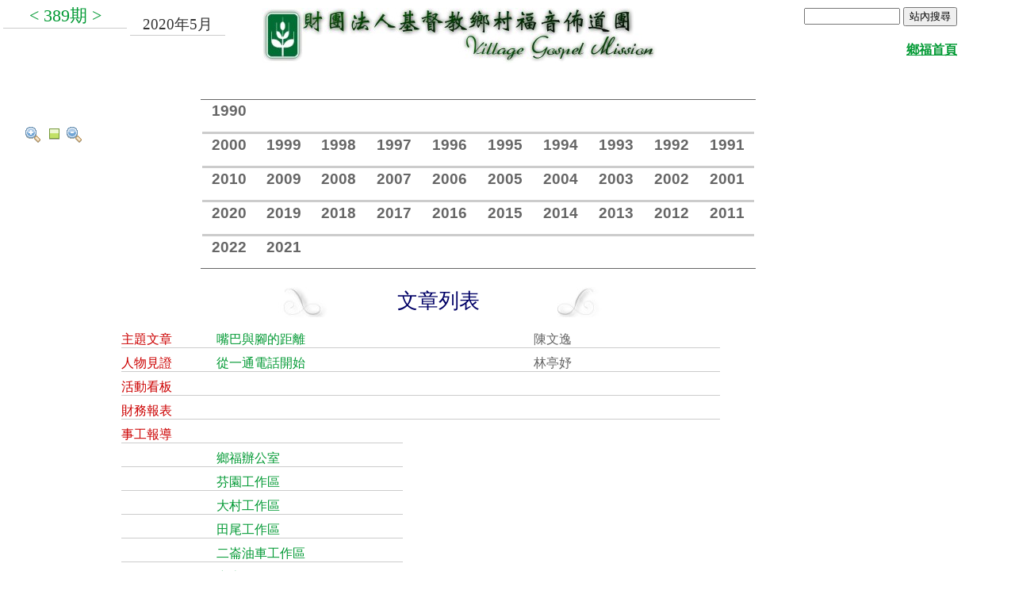

--- FILE ---
content_type: text/html
request_url: http://www.vgm.org.tw/pages/news/2020/5/list.html
body_size: 48695
content:
<!DOCTYPE html PUBLIC "-//W3C//DTD XHTML 1.0 Transitional//EN" "http://www.w3.org/TR/xhtml1/DTD/xhtml1-transitional.dtd">
<html xmlns="http://www.w3.org/1999/xhtml"><head>
<!-- InstanceBegin template="../../templates/tmllist.dwt" codeOutsideHTMLIsLocked="false" -->
<meta http-equiv="Content-Type" content="text/html; charset=utf-8" />
<!-- InstanceBeginEditable name="doctitle" -->
<title>389期-簡訊-目錄</title>

<style type="text/css">
<!--
.style1 {color: #009933}
-->
</style>
<style type="text/css">
<!--
.style2 {color: #CC0000}
-->
</style><!-- InstanceEndEditable -->
<link rel="stylesheet" href="../../templates/style2.css" type="text/css" />
<link rel="stylesheet" href="../../templates/emx_nav_left.css" type="text/css" />
<script type="text/javascript" src="../../templates/menu.js"></script>
<script type="text/javascript" src="../../templates/cookie.js"></script>
<script type="text/javascript">
var defaultFontSize = 100;
var currentFontSize = defaultFontSize;
</script>
</head>
<body onload="set1();">
<div>
<div id="pageName"><!-- InstanceBeginEditable name="EditRegion3" --><a href="../../2020/4/list.html">&lt;&nbsp;</a><a href="list.html">389期</a><a href="../../2020/6/list.html">&nbsp;&gt;</a><!-- InstanceEndEditable --></div>
<div id="pageDate"><!-- InstanceBeginEditable name="EditRegion4" -->2020年5月<!-- InstanceEndEditable --></div>
<div id="pageNav">
<div id="pageheadimg"></div>
<table style="width: 100%; text-align: left; margin-left: auto; margin-right: auto;" align="center"  border="0" cellpadding="0" cellspacing="1">
<tbody>
<tr>
<td style="width: 95%;" align="right">
   <form METHOD=GET name="se" ACTION="http://www.google.com/search?q=%s&hl=zh-TW&inlang=zh-TW&ie=utf-8">
                <input type="hidden" name="sitesearch" value="www.vgm.org.tw" />
                
                
                
				<input type="text" name="q" size="13" maxlength="255" value=""></input>
				<input type="submit" name="sa" value="站內搜尋"></input>
   </form>	
</td>	
<td style="width: 5%;" align="right"></td>
    </tr>
    <tr>
    <td>&nbsp;</td>
    <td>&nbsp;</td>
    </tr>
    <tr>
    <td align="right"><a href="https://vgmn.fhl.net/"><b><u>&#37129;&#31119;&#39318;&#38913;</u></b></a></td>
    <td></td>
</tr>
</tbody>
</table>
</div>
<div id="listtools"> <a href="#" onclick="changeFontSize(1);"><img src="../../templates/zoomin.png" alt="放大字體" border="0" /></a>
<a href="#" onclick="revertStyles(); return false;"><img src="../../templates/org.png" alt="還原大小" border="0" /></a><a href="#" onclick="changeFontSize(-1);"><img src="../../templates/zoomout.png" alt="縮小字體" border="0" /></a></div>

<div id="listhead">
<table class="menubar">
<tbody>

<tr>
<td style="width: 70px;" id="t1990" class="mb_off" onmouseover='javascript:show("ms90","t1990");tmbi(this);' onmouseout='javascript:hide("ms90");tmbi(this);'>1990</td>
<td style="width: 70px;" id="t1989" class="mb_off" onmouseover='javascript:show("ms89","t1989");tmbi(this);' onmouseout='javascript:hide("ms89");tmbi(this);'></td>
<td style="width: 70px;" id="t1988" class="mb_off" onmouseover='javascript:show("ms88","t1988");tmbi(this);' onmouseout='javascript:hide("ms88");tmbi(this);'></td>
<td style="width: 70px;" id="t1987" class="mb_off" onmouseover='javascript:show("ms87","t1987");tmbi(this);' onmouseout='javascript:hide("ms87");tmbi(this);'></td>
<td style="width: 70px;" id="t1986" class="mb_off" onmouseover='javascript:show("ms86","t1986");tmbi(this);' onmouseout='javascript:hide("ms86");tmbi(this);'></td>
<td style="width: 70px;" id="t1985" class="mb_off" onmouseover='javascript:show("ms85","t1985");tmbi(this);' onmouseout='javascript:hide("ms85");tmbi(this);'></td>
<td style="width: 70px;" id="t1984" class="mb_off" onmouseover='javascript:show("ms84","t1984");tmbi(this);' onmouseout='javascript:hide("ms84");tmbi(this);'></td>
<td style="width: 70px;" id="t1983" class="mb_off" onmouseover='javascript:show("ms83","t1983");tmbi(this);' onmouseout='javascript:hide("ms83");tmbi(this);'></td>
<td style="width: 70px;" id="t1982" class="mb_off" onmouseover='javascript:show("ms82","t1982");tmbi(this);' onmouseout='javascript:hide("ms82");tmbi(this);'></td>
<td style="width: 70px;" id="t1981" class="mb_off" onmouseover='javascript:show("ms81","t1981");tmbi(this);' onmouseout='javascript:hide("ms81");tmbi(this);'></td>
</tr>

<tr>
<td onmouseover='javascript:show("ms90", "t1990")' onmouseout='javascript:hide("ms90")'>
<div id="ms90" class="menu">
<div class="mdiv"><a href="/pages/news/1990/1/list.html"> 1</a></div>
<div class="mdiv"><a href="/pages/news/1990/2/list.html"> 2</a></div>
<div class="mdiv"><a href="/pages/news/1990/3/list.html"> 3</a></div>
<div class="mdiv"><a href="/pages/news/1990/4/list.html"> 4</a></div>
<div class="mdiv"><a href="/pages/news/1990/5/list.html"> 5</a></div>
<div class="mdiv"><a href="/pages/news/1990/6/list.html"> 6</a></div>
<div class="mdiv"><a href="/pages/news/1990/7/list.html"> 7</a></div>
<div class="mdiv"><a href="/pages/news/1990/8/list.html"> 8</a></div>
<div class="mdiv"><a href="/pages/news/1990/9/list.html"> 9</a></div>
<div class="mdiv"><a href="/pages/news/1990/10/list.html"> 10</a></div>
<div class="mdiv"><a href="/pages/news/1990/11/list.html"> 11</a></div>
<div class="mdiv"><a href="/pages/news/1990/12/list.html"> 12</a></div>
</div>
</tr>

<tr>
      <td style= "background-color: #CCCCCC; height: 1px;" colspan="10" rowspan="1"></td>
</tr>

<tr>
<td style="width: 70px;" id="t2000" class="mb_off" onmouseover='javascript:show("ms00","t2000");tmbi(this);' onmouseout='javascript:hide("ms00");tmbi(this);'>2000</td>
<td style="width: 70px;" id="t1999" class="mb_off" onmouseover='javascript:show("ms99","t1999");tmbi(this);' onmouseout='javascript:hide("ms99");tmbi(this);'>1999</td>
<td style="width: 70px;" id="t1998" class="mb_off" onmouseover='javascript:show("ms98","t1998");tmbi(this);' onmouseout='javascript:hide("ms98");tmbi(this);'>1998</td>
<td style="width: 70px;" id="t1997" class="mb_off" onmouseover='javascript:show("ms97","t1997");tmbi(this);' onmouseout='javascript:hide("ms97");tmbi(this);'>1997</td>
<td style="width: 70px;" id="t1996" class="mb_off" onmouseover='javascript:show("ms96","t1996");tmbi(this);' onmouseout='javascript:hide("ms96");tmbi(this);'>1996</td>
<td style="width: 70px;" id="t1995" class="mb_off" onmouseover='javascript:show("ms95","t1995");tmbi(this);' onmouseout='javascript:hide("ms95");tmbi(this);'>1995</td>
<td style="width: 70px;" id="t1994" class="mb_off" onmouseover='javascript:show("ms94","t1994");tmbi(this);' onmouseout='javascript:hide("ms94");tmbi(this);'>1994</td>
<td style="width: 70px;" id="t1993" class="mb_off" onmouseover='javascript:show("ms93","t1993");tmbi(this);' onmouseout='javascript:hide("ms93");tmbi(this);'>1993</td>
<td style="width: 70px;" id="t1992" class="mb_off" onmouseover='javascript:show("ms92","t1992");tmbi(this);' onmouseout='javascript:hide("ms92");tmbi(this);'>1992</td>
<td style="width: 70px;" id="t1991" class="mb_off" onmouseover='javascript:show("ms91","t1991");tmbi(this);' onmouseout='javascript:hide("ms91");tmbi(this);'>1991</td>

</tr>
<tr>
<td onmouseover='javascript:show("ms00", "t2000")' onmouseout='javascript:hide("ms00")'>
<div id="ms00" class="menu">
<div class="mdiv"><a href="/pages/news/2000/1/list.html">　1</a></div>
<div class="mdiv"><a href="/pages/news/2000/2/list.html">　2</a></div>
<div class="mdiv"><a href="/pages/news/2000/3/list.html">　3</a></div>
<div class="mdiv"><a href="/pages/news/2000/4/list.html">　4</a></div>
<div class="mdiv"><a href="/pages/news/2000/5/list.html">　5</a></div>
<div class="mdiv"><a href="/pages/news/2000/6/list.html">　6</a></div>
<div class="mdiv"><a href="/pages/news/2000/7/list.html">　7</a></div>
<div class="mdiv"><a href="/pages/news/2000/8/list.html">　8</a></div>
<div class="mdiv"><a href="/pages/news/2000/9/list.html">　9</a></div>
<div class="mdiv"><a href="/pages/news/2000/10/list.html">　10</a></div>
<div class="mdiv"><a href="/pages/news/2000/11/list.html">　11</a></div>
<div class="mdiv"><a href="/pages/news/2000/12/list.html">　12</a></div>
</div>
</td>
<td onmouseover='javascript:show("ms99", "t1999")' onmouseout='javascript:hide("ms99")'>
<div id="ms99" class="menu">
<div class="mdiv"><a href="/pages/news/1999/1/list.html">　1</a></div>
<div class="mdiv"><a href="/pages/news/1999/2/list.html">　2</a></div>
<div class="mdiv"><a href="/pages/news/1999/3/list.html">　3</a></div>
<div class="mdiv"><a href="/pages/news/1999/4/list.html">　4</a></div>
<div class="mdiv"><a href="/pages/news/1999/5/list.html">　5</a></div>
<div class="mdiv"><a href="/pages/news/1999/6/list.html">　6</a></div>
<div class="mdiv"><a href="/pages/news/1999/7/list.html">　7</a></div>
<div class="mdiv"><a href="/pages/news/1999/8/list.html">　8</a></div>
<div class="mdiv"><a href="/pages/news/1999/9/list.html">　9</a></div>
<div class="mdiv"><a href="/pages/news/1999/10/list.html">　10</a></div>
<div class="mdiv"><a href="/pages/news/1999/11/list.html">　11</a></div>
<div class="mdiv"><a href="/pages/news/1999/12/list.html">　12</a></div>
</div>
</td>
<td onmouseover='javascript:show("ms98", "t1998")' onmouseout='javascript:hide("ms98")'>
<div id="ms98" class="menu">
<div class="mdiv"><a href="/pages/news/1998/1/list.html"> 1</a></div>
<div class="mdiv"><a href="/pages/news/1998/2/list.html"> 2</a></div>
<div class="mdiv"><a href="/pages/news/1998/3/list.html"> 3</a></div>
<div class="mdiv"><a href="/pages/news/1998/4/list.html"> 4</a></div>
<div class="mdiv"><a href="/pages/news/1998/5/list.html"> 5</a></div>
<div class="mdiv"><a href="/pages/news/1998/6/list.html"> 6</a></div>
<div class="mdiv"><a href="/pages/news/1998/7/list.html"> 7</a></div>
<div class="mdiv"><a href="/pages/news/1998/8/list.html"> 8</a></div>
<div class="mdiv"><a href="/pages/news/1998/9/list.html"> 9</a></div>
<div class="mdiv"><a href="/pages/news/1998/10/list.html"> 10</a></div>
<div class="mdiv"><a href="/pages/news/1998/11/list.html"> 11</a></div>
<div class="mdiv"><a href="/pages/news/1998/12/list.html"> 12</a></div>
</div>
</td>
<td onmouseover='javascript:show("ms97", "t1997")' onmouseout='javascript:hide("ms97")'>
<div id="ms97" class="menu">
<div class="mdiv"><a href="/pages/news/1997/1/list.html"> 1</a></div>
<div class="mdiv"><a href="/pages/news/1997/2/list.html"> 2</a></div>
<div class="mdiv"><a href="/pages/news/1997/3/list.html"> 3</a></div>
<div class="mdiv"><a href="/pages/news/1997/4/list.html"> 4</a></div>
<div class="mdiv"><a href="/pages/news/1997/5/list.html"> 5</a></div>
<div class="mdiv"><a href="/pages/news/1997/6/list.html"> 6</a></div>
<div class="mdiv"><a href="/pages/news/1997/7/list.html"> 7</a></div>
<div class="mdiv"><a href="/pages/news/1997/8/list.html"> 8</a></div>
<div class="mdiv"><a href="/pages/news/1997/9/list.html"> 9</a></div>
<div class="mdiv"><a href="/pages/news/1997/10/list.html"> 10</a></div>
<div class="mdiv"><a href="/pages/news/1997/11/list.html"> 11</a></div>
<div class="mdiv"><a href="/pages/news/1997/12/list.html"> 12</a></div>
</div>
</td>

<td onmouseover='javascript:show("ms96", "t1996")' onmouseout='javascript:hide("ms96")'>
<div id="ms96" class="menu">
<div class="mdiv"><a href="/pages/news/1996/1/list.html"> 1</a></div>
<div class="mdiv"><a href="/pages/news/1996/2/list.html"> 2</a></div>
<div class="mdiv"><a href="/pages/news/1996/3/list.html"> 3</a></div>
<div class="mdiv"><a href="/pages/news/1996/4/list.html"> 4</a></div>
<div class="mdiv"><a href="/pages/news/1996/5/list.html"> 5</a></div>
<div class="mdiv"><a href="/pages/news/1996/6/list.html"> 6</a></div>
<div class="mdiv"><a href="/pages/news/1996/7/list.html"> 7</a></div>
<div class="mdiv"><a href="/pages/news/1996/8/list.html"> 8</a></div>
<div class="mdiv"><a href="/pages/news/1996/9/list.html"> 9</a></div>
<div class="mdiv"><a href="/pages/news/1996/10/list.html"> 10</a></div>
<div class="mdiv"><a href="/pages/news/1996/11/list.html"> 11</a></div>
<div class="mdiv"><a href="/pages/news/1996/12/list.html"> 12</a></div>
</div>
</td>
<td onmouseover='javascript:show("ms95", "t1995")' onmouseout='javascript:hide("ms95")'>
<div id="ms95" class="menu">
<div class="mdiv"><a href="/pages/news/1995/4/list.html"> 4</a></div>
<div class="mdiv"><a href="/pages/news/1995/5/list.html"> 5</a></div>
<div class="mdiv"><a href="/pages/news/1995/6/list.html"> 6</a></div>
<div class="mdiv"><a href="/pages/news/1995/8/list.html"> 8</a></div>
<div class="mdiv"><a href="/pages/news/1995/9/list.html"> 9</a></div>
<div class="mdiv"><a href="/pages/news/1995/10/list.html"> 10</a></div>
<div class="mdiv"><a href="/pages/news/1995/11/list.html"> 11</a></div>
<div class="mdiv"><a href="/pages/news/1995/12/list.html"> 12</a></div>
</div>
</td>
<td onmouseover='javascript:show("ms94", "t1994")' onmouseout='javascript:hide("ms94")'>
<div id="ms94" class="menu">
<div class="mdiv"><a href="/pages/news/1994/1/list.html"> 1</a></div>
<div class="mdiv"><a href="/pages/news/1994/2/list.html"> 2</a></div>
<div class="mdiv"><a href="/pages/news/1994/3/list.html"> 3</a></div>
<div class="mdiv"><a href="/pages/news/1994/4/list.html"> 4</a></div>
<div class="mdiv"><a href="/pages/news/1994/5/list.html"> 5</a></div>
<div class="mdiv"><a href="/pages/news/1994/6/list.html"> 6</a></div>
<div class="mdiv"><a href="/pages/news/1994/7/list.html"> 7</a></div>
<div class="mdiv"><a href="/pages/news/1994/8/list.html"> 8</a></div>
<div class="mdiv"><a href="/pages/news/1994/10/list.html"> 10</a></div>
</div>
</td>
<td onmouseover='javascript:show("ms93", "t1993")' onmouseout='javascript:hide("ms93")'>
<div id="ms93" class="menu">
<div class="mdiv"><a href="/pages/news/1993/1/list.html"> 1</a></div>
<div class="mdiv"><a href="/pages/news/1993/2/list.html"> 2</a></div>
<div class="mdiv"><a href="/pages/news/1993/3/list.html"> 3</a></div>
<div class="mdiv"><a href="/pages/news/1993/4/list.html"> 4</a></div>
<div class="mdiv"><a href="/pages/news/1993/5/list.html"> 5</a></div>
<div class="mdiv"><a href="/pages/news/1993/6/list.html"> 6</a></div>
<div class="mdiv"><a href="/pages/news/1993/7/list.html"> 7</a></div>
<div class="mdiv"><a href="/pages/news/1993/8/list.html"> 8</a></div>
<div class="mdiv"><a href="/pages/news/1993/9/list.html"> 9</a></div>
<div class="mdiv"><a href="/pages/news/1993/10/list.html"> 10</a></div>
<div class="mdiv"><a href="/pages/news/1993/11/list.html"> 11</a></div>
<div class="mdiv"><a href="/pages/news/1993/12/list.html"> 12</a></div>
</div>
</td>
<td onmouseover='javascript:show("ms92", "t1992")' onmouseout='javascript:hide("ms92")'>
<div id="ms92" class="menu">
<div class="mdiv"><a href="/pages/news/1992/1/list.html"> 1</a></div>
<div class="mdiv"><a href="/pages/news/1992/2/list.html"> 2</a></div>
<div class="mdiv"><a href="/pages/news/1992/3/list.html"> 3</a></div>
<div class="mdiv"><a href="/pages/news/1992/4/list.html"> 4</a></div>
<div class="mdiv"><a href="/pages/news/1992/5/list.html"> 5</a></div>
<div class="mdiv"><a href="/pages/news/1992/6/list.html"> 6</a></div>
<div class="mdiv"><a href="/pages/news/1992/7/list.html"> 7</a></div>
<div class="mdiv"><a href="/pages/news/1992/8/list.html"> 8</a></div>
<div class="mdiv"><a href="/pages/news/1992/9/list.html"> 9</a></div>
<div class="mdiv"><a href="/pages/news/1992/10/list.html"> 10</a></div>
<div class="mdiv"><a href="/pages/news/1992/11/list.html"> 11</a></div>
<div class="mdiv"><a href="/pages/news/1992/12/list.html"> 12</a></div>
</div>
</td>
<td onmouseover='javascript:show("ms91", "t1991")' onmouseout='javascript:hide("ms91")'>
<div id="ms91" class="menu">
<div class="mdiv"><a href="/pages/news/1991/1/list.html"> 1</a></div>
<div class="mdiv"><a href="/pages/news/1991/2/list.html"> 2</a></div>
<div class="mdiv"><a href="/pages/news/1991/3/list.html"> 3</a></div>
<div class="mdiv"><a href="/pages/news/1991/4/list.html"> 4</a></div>
<div class="mdiv"><a href="/pages/news/1991/5/list.html"> 5</a></div>
<div class="mdiv"><a href="/pages/news/1991/6/list.html"> 6</a></div>
<div class="mdiv"><a href="/pages/news/1991/7/list.html"> 7</a></div>
<div class="mdiv"><a href="/pages/news/1991/8/list.html"> 8</a></div>
<div class="mdiv"><a href="/pages/news/1991/9/list.html"> 9</a></div>
<div class="mdiv"><a href="/pages/news/1991/10/list.html"> 10</a></div>
<div class="mdiv"><a href="/pages/news/1991/11/list.html"> 11</a></div>
<div class="mdiv"><a href="/pages/news/1991/12/list.html"> 12</a></div>
</div>
</td>
</tr>

<tr>
      <td style= "background-color: #CCCCCC; height: 1px;" colspan="10" rowspan="1"></td>
</tr>
    
<tr>  
<td  id="t2010" class="mb_off" onmouseover='javascript:show("ms10","t2010");tmbi(this);' onmouseout='javascript:hide("ms10");tmbi(this);'>2010</td>
<td  id="t2009" class="mb_off" onmouseover='javascript:show("ms9","t2009");tmbi(this);' onmouseout='javascript:hide("ms9");tmbi(this);'>2009</td>
<td  id="t2008" class="mb_off" onmouseover='javascript:show("ms8","t2008");tmbi(this);' onmouseout='javascript:hide("ms8");tmbi(this);'>2008</td>
<td  id="t2007" class="mb_off" onmouseover='javascript:show("ms7","t2007");tmbi(this);' onmouseout='javascript:hide("ms7");tmbi(this);'>2007</td>
<td  id="t2006" class="mb_off" onmouseover='javascript:show("ms6","t2006");tmbi(this);' onmouseout='javascript:hide("ms6");tmbi(this);'>2006</td>
<td  id="t2005" class="mb_off" onmouseover='javascript:show("ms5","t2005");tmbi(this);' onmouseout='javascript:hide("ms5");tmbi(this);'>2005</td>
<td  id="t2004" class="mb_off" onmouseover='javascript:show("ms4","t2004");tmbi(this);' onmouseout='javascript:hide("ms4");tmbi(this);'>2004</td>
<td  id="t2003" class="mb_off" onmouseover='javascript:show("ms3","t2003");tmbi(this);' onmouseout='javascript:hide("ms3");tmbi(this);'>2003</td>
<td  id="t2002" class="mb_off" onmouseover='javascript:show("ms2","t2002");tmbi(this);' onmouseout='javascript:hide("ms2");tmbi(this);'>2002</td>
<td  id="t2001" class="mb_off" onmouseover='javascript:show("ms1","t2001");tmbi(this);' onmouseout='javascript:hide("ms1");tmbi(this);'>2001</td>
</tr>

<tr>
<td onmouseover='javascript:show("ms10", "t2010")' onmouseout='javascript:hide("ms10")'>
<div id="ms10" class="menu">
<div class="mdiv"><a href="../../2010/1/list.html"> 1</a></div>
<div class="mdiv"><a href="../../2010/2/list.html"> 2</a></div>
<div class="mdiv"><a href="../../2010/3/list.html"> 3</a></div>
<div class="mdiv"><a href="../../2010/4/list.html"> 4</a></div>
<div class="mdiv"><a href="../../2010/5/list.html"> 5</a></div>
<div class="mdiv"><a href="../../2010/6/list.html"> 6</a></div>
<div class="mdiv"><a href="../../2010/7/list.html"> 7</a></div>
<div class="mdiv"><a href="../../2010/8/list.html"> 8</a></div>
<div class="mdiv"><a href="../../2010/9/list.html"> 9</a></div>
<div class="mdiv"><a href="../../2010/10/list.html"> 10</a></div>
<div class="mdiv"><a href="../../2010/11/list.html"> 11</a></div>
<div class="mdiv"><a href="../../2010/12/list.html"> 12</a></div>
</div>
</td>
<td onmouseover='javascript:show("ms9", "t2009")' onmouseout='javascript:hide("ms9")'>
<div id="ms9" class="menu">
<div class="mdiv"><a href="/pages/news/2009/1/list.html">　1</a></div>
<div class="mdiv"><a href="/pages/news/2009/2/list.html">　2</a></div>
<div class="mdiv"><a href="/pages/news/2009/3/list.html">　3</a></div>
<div class="mdiv"><a href="/pages/news/2009/4/list.html">　4</a></div>
<div class="mdiv"><a href="/pages/news/2009/5/list.html">　5</a></div>
<div class="mdiv"><a href="/pages/news/2009/6/list.html">　6</a></div>
<div class="mdiv"><a href="/pages/news/2009/7/list.html">　7</a></div>
<div class="mdiv"><a href="/pages/news/2009/8/list.html">　8</a></div>
<div class="mdiv"><a href="/pages/news/2009/9/list.html">　9</a></div>
<div class="mdiv"><a href="/pages/news/2009/10/list.html">　10</a></div>
<div class="mdiv"><a href="/pages/news/2009/11/list.html">　11</a></div>
<div class="mdiv"><a href="/pages/news/2009/12/list.html">　12</a></div>
</div>
</td>
<td onmouseover='javascript:show("ms8", "t2008")' onmouseout='javascript:hide("ms8")'>
<div id="ms8" class="menu">
<div class="mdiv"><a href="/pages/news/2008/1/list.html">　1</a></div>
<div class="mdiv"><a href="/pages/news/2008/2/list.html">　2</a></div>
<div class="mdiv"><a href="/pages/news/2008/3/list.html">　3</a></div>
<div class="mdiv"><a href="/pages/news/2008/4/list.html">　4</a></div>
<div class="mdiv"><a href="/pages/news/2008/5/list.html">　5</a></div>
<div class="mdiv"><a href="/pages/news/2008/6/list.html">　6</a></div>
<div class="mdiv"><a href="/pages/news/2008/7/list.html">　7</a></div>
<div class="mdiv"><a href="/pages/news/2008/8/list.html">　8</a></div>
<div class="mdiv"><a href="/pages/news/2008/9/list.html">　9</a></div>
<div class="mdiv"><a href="/pages/news/2008/10/list.html">　10</a></div>
<div class="mdiv"><a href="/pages/news/2008/11/list.html">　11</a></div>
<div class="mdiv"><a href="/pages/news/2008/12/list.html">　12</a></div>
</div>
</td>
<td onmouseover='javascript:show("ms7", "t2007")' onmouseout='javascript:hide("ms7")'>
<div id="ms7" class="menu">
<div class="mdiv"><a href="/pages/news/2007/1/list.html">　1</a></div>
<div class="mdiv"><a href="/pages/news/2007/2/list.html">　2</a></div>
<div class="mdiv"><a href="/pages/news/2007/3/list.html">　3</a></div>
<div class="mdiv"><a href="/pages/news/2007/4/list.html">　4</a></div>
<div class="mdiv"><a href="/pages/news/2007/5/list.html">　5</a></div>
<div class="mdiv"><a href="/pages/news/2007/6/list.html">　6</a></div>
<div class="mdiv"><a href="/pages/news/2007/7/list.html">　7</a></div>
<div class="mdiv"><a href="/pages/news/2007/8/list.html">　8</a></div>
<div class="mdiv"><a href="/pages/news/2007/9/list.html">　9</a></div>
<div class="mdiv"><a href="/pages/news/2007/10/list.html">　10</a></div>
<div class="mdiv"><a href="/pages/news/2007/11/list.html">　11</a></div>
<div class="mdiv"><a href="/pages/news/2007/12/list.html">　12</a></div>
</div>
</td>
<td onmouseover='javascript:show("ms6", "t2006")' onmouseout='javascript:hide("ms6")'>
<div id="ms6" class="menu">
<div class="mdiv"><a href="/pages/news/2006/1/list.html">　1</a></div>
<div class="mdiv"><a href="/pages/news/2006/2/list.html">　2</a></div>
<div class="mdiv"><a href="/pages/news/2006/3/list.html">　3</a></div>
<div class="mdiv"><a href="/pages/news/2006/4/list.html">　4</a></div>
<div class="mdiv"><a href="/pages/news/2006/5/list.html">　5</a></div>
<div class="mdiv"><a href="/pages/news/2006/6/list.html">　6</a></div>
<div class="mdiv"><a href="/pages/news/2006/7/list.html">　7</a></div>
<div class="mdiv"><a href="/pages/news/2006/8/list.html">　8</a></div>
<div class="mdiv"><a href="/pages/news/2006/9/list.html">　9</a></div>
<div class="mdiv"><a href="/pages/news/2006/10/list.html">　10</a></div>
<div class="mdiv"><a href="/pages/news/2006/11/list.html">　11</a></div>
<div class="mdiv"><a href="/pages/news/2006/12/list.html">　12</a></div>
</div>
</td>
<td onmouseover='javascript:show("ms5", "t2005")' onmouseout='javascript:hide("ms5")'>
<div id="ms5" class="menu">
<div class="mdiv"><a href="/pages/news/2005/1/list.html">　1</a></div>
<div class="mdiv"><a href="/pages/news/2005/2/list.html">　2</a></div>
<div class="mdiv"><a href="/pages/news/2005/3/list.html">　3</a></div>
<div class="mdiv"><a href="/pages/news/2005/4/list.html">　4</a></div>
<div class="mdiv"><a href="/pages/news/2005/5/list.html">　5</a></div>
<div class="mdiv"><a href="/pages/news/2005/6/list.html">　6</a></div>
<div class="mdiv"><a href="/pages/news/2005/7/list.html">　7</a></div>
<div class="mdiv"><a href="/pages/news/2005/8/list.html">　8</a></div>
<div class="mdiv"><a href="/pages/news/2005/9/list.html">　9</a></div>
<div class="mdiv"><a href="/pages/news/2005/10/list.html">　10</a></div>
<div class="mdiv"><a href="/pages/news/2005/11/list.html">　11</a></div>
<div class="mdiv"><a href="/pages/news/2005/12/list.html">　12</a></div>
</div>
</td>
<td onmouseover='javascript:show("ms4", "t2004")' onmouseout='javascript:hide("ms4")'>
<div id="ms4" class="menu">
<div class="mdiv"><a href="/pages/news/2004/1/list.html">　1</a></div>
<div class="mdiv"><a href="/pages/news/2004/2/list.html">　2</a></div>
<div class="mdiv"><a href="/pages/news/2004/3/list.html">　3</a></div>
<div class="mdiv"><a href="/pages/news/2004/4/list.html">　4</a></div>
<div class="mdiv"><a href="/pages/news/2004/5/list.html">　5</a></div>
<div class="mdiv"><a href="/pages/news/2004/6/list.html">　6</a></div>
<div class="mdiv"><a href="/pages/news/2004/7/list.html">　7</a></div>
<div class="mdiv"><a href="/pages/news/2004/8/list.html">　8</a></div>
<div class="mdiv"><a href="/pages/news/2004/9/list.html">　9</a></div>
<div class="mdiv"><a href="/pages/news/2004/10/list.html">　10</a></div>
<div class="mdiv"><a href="/pages/news/2004/11/list.html">　11</a></div>
<div class="mdiv"><a href="/pages/news/2004/12/list.html">　12</a></div>
</div>
</td>
<td onmouseover='javascript:show("ms3", "t2003")' onmouseout='javascript:hide("ms3")'>
<div id="ms3" class="menu">
<div class="mdiv"><a href="/pages/news/2003/1/list.html">　1</a></div>
<div class="mdiv"><a href="/pages/news/2003/2/list.html">　2</a></div>
<div class="mdiv"><a href="/pages/news/2003/3/list.html">　3</a></div>
<div class="mdiv"><a href="/pages/news/2003/4/list.html">　4</a></div>
<div class="mdiv"><a href="/pages/news/2003/5/list.html">　5</a></div>
<div class="mdiv"><a href="/pages/news/2003/6/list.html">　6</a></div>
<div class="mdiv"><a href="/pages/news/2003/7/list.html">　7</a></div>
<div class="mdiv"><a href="/pages/news/2003/8/list.html">　8</a></div>
<div class="mdiv"><a href="/pages/news/2003/9/list.html">　9</a></div>
<div class="mdiv"><a href="/pages/news/2003/10/list.html">　10</a></div>
<div class="mdiv"><a href="/pages/news/2003/11/list.html">　11</a></div>
<div class="mdiv"><a href="/pages/news/2003/12/list.html">　12</a></div>
</div>
</td>
<td onmouseover='javascript:show("ms2", "t2002")' onmouseout='javascript:hide("ms2")'>
<div id="ms2" class="menu">
<div class="mdiv"><a href="/pages/news/2002/1/list.html">　1</a></div>
<div class="mdiv"><a href="/pages/news/2002/2/list.html">　2</a></div>
<div class="mdiv"><a href="/pages/news/2002/3/list.html">　3</a></div>
<div class="mdiv"><a href="/pages/news/2002/4/list.html">　4</a></div>
<div class="mdiv"><a href="/pages/news/2002/5/list.html">　5</a></div>
<div class="mdiv"><a href="/pages/news/2002/6/list.html">　6</a></div>
<div class="mdiv"><a href="/pages/news/2002/7/list.html">　7</a></div>
<div class="mdiv"><a href="/pages/news/2002/8/list.html">　8</a></div>
<div class="mdiv"><a href="/pages/news/2002/9/list.html">　9</a></div>
<div class="mdiv"><a href="/pages/news/2002/10/list.html">　10</a></div>
<div class="mdiv"><a href="/pages/news/2002/11/list.html">　11</a></div>
<div class="mdiv"><a href="/pages/news/2002/12/list.html">　12</a></div>
</div>
</td>
<td onmouseover='javascript:show("ms1", "t2001")' onmouseout='javascript:hide("ms1")'>
<div id="ms1" class="menu">
<div class="mdiv"><a href="/pages/news/2001/1/list.html">　1</a></div>
<div class="mdiv"><a href="/pages/news/2001/2/list.html">　2</a></div>
<div class="mdiv"><a href="/pages/news/2001/3/list.html">　3</a></div>
<div class="mdiv"><a href="/pages/news/2001/4/list.html">　4</a></div>
<div class="mdiv"><a href="/pages/news/2001/5/list.html">　5</a></div>
<div class="mdiv"><a href="/pages/news/2001/6/list.html">　6</a></div>
<div class="mdiv"><a href="/pages/news/2001/7/list.html">　7</a></div>
<div class="mdiv"><a href="/pages/news/2001/8/list.html">　8</a></div>
<div class="mdiv"><a href="/pages/news/2001/9/list.html">　9</a></div>
<div class="mdiv"><a href="/pages/news/2001/10/list.html">　10</a></div>
<div class="mdiv"><a href="/pages/news/2001/11/list.html">　11</a></div>
<div class="mdiv"><a href="/pages/news/2001/12/list.html">　12</a></div>
</div>
</td>
</tr>

<tr>
      <td style= "background-color: #CCCCCC; height: 1px;" colspan="10" rowspan="1"></td>
</tr>
    
<!-- 2011 - 2020 -->    
<tr>
<td  id="t2020" class="mb_off" onmouseover='javascript:show("ms20","t2020");tmbi(this);' onmouseout='javascript:hide("ms20");tmbi(this);'>2020</td>
<td  id="t2019" class="mb_off" onmouseover='javascript:show("ms19","t2019");tmbi(this);' onmouseout='javascript:hide("ms19");tmbi(this);'>2019</td>
<td  id="t2018" class="mb_off" onmouseover='javascript:show("ms18","t2018");tmbi(this);' onmouseout='javascript:hide("ms18");tmbi(this);'>2018</td>
<td  id="t2017" class="mb_off" onmouseover='javascript:show("ms17","t2017");tmbi(this);' onmouseout='javascript:hide("ms17");tmbi(this);'>2017</td>
<td  id="t2016" class="mb_off" onmouseover='javascript:show("ms16","t2016");tmbi(this);' onmouseout='javascript:hide("ms16");tmbi(this);'>2016</td>
<td  id="t2015" class="mb_off" onmouseover='javascript:show("ms15","t2015");tmbi(this);' onmouseout='javascript:hide("ms15");tmbi(this);'>2015</td> 
<td  id="t2014" class="mb_off" onmouseover='javascript:show("ms14","t2014");tmbi(this);' onmouseout='javascript:hide("ms14");tmbi(this);'>2014</td>  
<td  id="t2013" class="mb_off" onmouseover='javascript:show("ms13","t2013");tmbi(this);' onmouseout='javascript:hide("ms13");tmbi(this);'>2013</td> 
<td  id="t2012" class="mb_off" onmouseover='javascript:show("ms12","t2012");tmbi(this);' onmouseout='javascript:hide("ms12");tmbi(this);'>2012</td>
<td  id="t2011" class="mb_off" onmouseover='javascript:show("ms11","t2011");tmbi(this);' onmouseout='javascript:hide("ms11");tmbi(this);'>2011</td>
</tr>

<tr>

<td onmouseover='javascript:show("ms20", "t2020")' onmouseout='javascript:hide("ms20")'>
<div id="ms20" class="menu">
<div class="mdiv"><a href="../../2020/1/list.html"> 1</a></div>
<div class="mdiv"><a href="../../2020/2/list.html"> 2</a></div>
<div class="mdiv"><a href="../../2020/3/list.html"> 3</a></div>
<div class="mdiv"><a href="../../2020/4/list.html"> 4</a></div>
<div class="mdiv"><a href="../../2020/5/list.html"> 5</a></div>
<div class="mdiv"><a href="../../2020/6/list.html"> 6</a></div>
<div class="mdiv"><a href="../../2020/7/list.html"> 7</a></div>
<div class="mdiv"><a href="../../2020/8/list.html"> 8</a></div>
<div class="mdiv"><a href="../../2020/9/list.html"> 9</a></div>
<div class="mdiv"><a href="../../2020/10/list.html"> 10</a></div>
<div class="mdiv"><a href="../../2020/11/list.html"> 11</a></div>
<div class="mdiv"><a href="../../2020/12/list.html"> 12</a></div>
</div>
</td>

<td onmouseover='javascript:show("ms19", "t2019")' onmouseout='javascript:hide("ms19")'>
<div id="ms19" class="menu">
<div class="mdiv"><a href="../../2019/1/list.html"> 1</a></div>
<div class="mdiv"><a href="../../2019/2/list.html"> 2</a></div>
<div class="mdiv"><a href="../../2019/3/list.html"> 3</a></div>
<div class="mdiv"><a href="../../2019/4/list.html"> 4</a></div>
<div class="mdiv"><a href="../../2019/5/list.html"> 5</a></div>
<div class="mdiv"><a href="../../2019/6/list.html"> 6</a></div>
<div class="mdiv"><a href="../../2019/7/list.html"> 7</a></div>
<div class="mdiv"><a href="../../2019/8/list.html"> 8</a></div>
<div class="mdiv"><a href="../../2019/9/list.html"> 9</a></div>
<div class="mdiv"><a href="../../2019/10/list.html"> 10</a></div>
<div class="mdiv"><a href="../../2019/11/list.html"> 11</a></div>
<div class="mdiv"><a href="../../2019/12/list.html"> 12</a></div>
</div>
</td>

<td onmouseover='javascript:show("ms18", "t2018")' onmouseout='javascript:hide("ms18")'>
<div id="ms18" class="menu">
<div class="mdiv"><a href="../../2018/1/list.html"> 1</a></div>
<div class="mdiv"><a href="../../2018/2/list.html"> 2</a></div>
<div class="mdiv"><a href="../../2018/3/list.html"> 3</a></div>
<div class="mdiv"><a href="../../2018/4/list.html"> 4</a></div>
<div class="mdiv"><a href="../../2018/5/list.html"> 5</a></div>
<div class="mdiv"><a href="../../2018/6/list.html"> 6</a></div>
<div class="mdiv"><a href="../../2018/7/list.html"> 7</a></div>
<div class="mdiv"><a href="../../2018/8/list.html"> 8</a></div>
<div class="mdiv"><a href="../../2018/9/list.html"> 9</a></div>
<div class="mdiv"><a href="../../2018/10/list.html"> 10</a></div>
<div class="mdiv"><a href="../../2018/11/list.html"> 11</a></div>
<div class="mdiv"><a href="../../2018/12/list.html"> 12</a></div>
</div>
</td>

<td onmouseover='javascript:show("ms17", "t2017")' onmouseout='javascript:hide("ms17")'>
<div id="ms17" class="menu">
<div class="mdiv"><a href="../../2017/1/list.html"> 1</a></div>
<div class="mdiv"><a href="../../2017/2/list.html"> 2</a></div>
<div class="mdiv"><a href="../../2017/3/list.html"> 3</a></div>
<div class="mdiv"><a href="../../2017/4/list.html"> 4</a></div>
<div class="mdiv"><a href="../../2017/5/list.html"> 5</a></div>
<div class="mdiv"><a href="../../2017/6/list.html"> 6</a></div>
<div class="mdiv"><a href="../../2017/7/list.html"> 7</a></div>
<div class="mdiv"><a href="../../2017/8/list.html"> 8</a></div>
<div class="mdiv"><a href="../../2017/9/list.html"> 9</a></div>
<div class="mdiv"><a href="../../2017/10/list.html"> 10</a></div>
<div class="mdiv"><a href="../../2017/11/list.html"> 11</a></div>
<div class="mdiv"><a href="../../2017/12/list.html"> 12</a></div>
</div>
</td>

<td onmouseover='javascript:show("ms16", "t2016")' onmouseout='javascript:hide("ms16")'>
<div id="ms16" class="menu">
<div class="mdiv"><a href="../../2016/1/list.html"> 1</a></div>
<div class="mdiv"><a href="../../2016/2/list.html"> 2</a></div>
<div class="mdiv"><a href="../../2016/3/list.html"> 3</a></div>
<div class="mdiv"><a href="../../2016/4/list.html"> 4</a></div>
<div class="mdiv"><a href="../../2016/5/list.html"> 5</a></div>
<div class="mdiv"><a href="../../2016/6/list.html"> 6</a></div>
<div class="mdiv"><a href="../../2016/7/list.html"> 7</a></div>
<div class="mdiv"><a href="../../2016/8/list.html"> 8</a></div>
<div class="mdiv"><a href="../../2016/9/list.html"> 9</a></div>
<div class="mdiv"><a href="../../2016/10/list.html"> 10</a></div>
<div class="mdiv"><a href="../../2016/11/list.html"> 11</a></div>
<div class="mdiv"><a href="../../2016/12/list.html"> 12</a></div>
</div>
</td>

<td onmouseover='javascript:show("ms15", "t2015")' onmouseout='javascript:hide("ms15")'>
<div id="ms15" class="menu">
<div class="mdiv"><a href="../../2015/1/list.html"> 1</a></div>
<div class="mdiv"><a href="../../2015/2/list.html"> 2</a></div>
<div class="mdiv"><a href="../../2015/3/list.html"> 3</a></div>
<div class="mdiv"><a href="../../2015/4/list.html"> 4</a></div>
<div class="mdiv"><a href="../../2015/5/list.html"> 5</a></div>
<div class="mdiv"><a href="../../2015/6/list.html"> 6</a></div>
<div class="mdiv"><a href="../../2015/7/list.html"> 7</a></div>
<div class="mdiv"><a href="../../2015/8/list.html"> 8</a></div>
<div class="mdiv"><a href="../../2015/9/list.html"> 9</a></div>
<div class="mdiv"><a href="../../2015/10/list.html"> 10</a></div>
<div class="mdiv"><a href="../../2015/11/list.html"> 11</a></div>
<div class="mdiv"><a href="../../2015/12/list.html"> 12</a></div>
</div>
</td>

<td onmouseover='javascript:show("ms14", "t2014")' onmouseout='javascript:hide("ms14")'>
<div id="ms14" class="menu">
<div class="mdiv"><a href="../../2014/1/list.html"> 1</a></div>
<div class="mdiv"><a href="../../2014/2/list.html"> 2</a></div>
<div class="mdiv"><a href="../../2014/3/list.html"> 3</a></div>
<div class="mdiv"><a href="../../2014/4/list.html"> 4</a></div>
<div class="mdiv"><a href="../../2014/5/list.html"> 5</a></div>
<div class="mdiv"><a href="../../2014/6/list.html"> 6</a></div>
<div class="mdiv"><a href="../../2014/7/list.html"> 7</a></div>
<div class="mdiv"><a href="../../2014/8/list.html"> 8</a></div>
<div class="mdiv"><a href="../../2014/9/list.html"> 9</a></div>
<div class="mdiv"><a href="../../2014/10/list.html"> 10</a></div>
<div class="mdiv"><a href="../../2014/11/list.html"> 11</a></div>
<div class="mdiv"><a href="../../2014/12/list.html"> 12</a></div>
</div>
</td>

<td onmouseover='javascript:show("ms13", "t2013")' onmouseout='javascript:hide("ms13")'>
<div id="ms13" class="menu">
<div class="mdiv"><a href="../../2013/1/list.html"> 1</a></div>
<div class="mdiv"><a href="../../2013/2/list.html"> 2</a></div>
<div class="mdiv"><a href="../../2013/3/list.html"> 3</a></div>
<div class="mdiv"><a href="../../2013/4/list.html"> 4</a></div>
<div class="mdiv"><a href="../../2013/5/list.html"> 5</a></div>
<div class="mdiv"><a href="../../2013/6/list.html"> 6</a></div>
<div class="mdiv"><a href="../../2013/7/list.html"> 7</a></div>
<div class="mdiv"><a href="../../2013/8/list.html"> 8</a></div>
<div class="mdiv"><a href="../../2013/9/list.html"> 9</a></div>
<div class="mdiv"><a href="../../2013/10/list.html"> 10</a></div>
<div class="mdiv"><a href="../../2013/11/list.html"> 11</a></div>
<div class="mdiv"><a href="../../2013/12/list.html"> 12</a></div>
</div>
</td>
<td onmouseover='javascript:show("ms12", "t2012")' onmouseout='javascript:hide("ms12")'>
<div id="ms12" class="menu">
<div class="mdiv"><a href="../../2012/1/list.html"> 1</a></div>
<div class="mdiv"><a href="../../2012/2/list.html"> 2</a></div>
<div class="mdiv"><a href="../../2012/3/list.html"> 3</a></div>
<div class="mdiv"><a href="../../2012/4/list.html"> 4</a></div>
<div class="mdiv"><a href="../../2012/5/list.html"> 5</a></div>
<div class="mdiv"><a href="../../2012/6/list.html"> 6</a></div>
<div class="mdiv"><a href="../../2012/7/list.html"> 7</a></div>
<div class="mdiv"><a href="../../2012/8/list.html"> 8</a></div>
<div class="mdiv"><a href="../../2012/9/list.html"> 9</a></div>
<div class="mdiv"><a href="../../2012/10/list.html"> 10</a></div>
<div class="mdiv"><a href="../../2012/11/list.html"> 11</a></div>
<div class="mdiv"><a href="../../2012/12/list.html"> 12</a></div>
</div>
</td>
<td onmouseover='javascript:show("ms11", "t2011")' onmouseout='javascript:hide("ms11")'>
<div id="ms11" class="menu">
<div class="mdiv"><a href="../../2011/1/list.html"> 1</a></div>
<div class="mdiv"><a href="../../2011/2/list.html"> 2</a></div>
<div class="mdiv"><a href="../../2011/3/list.html"> 3</a></div>
<div class="mdiv"><a href="../../2011/4/list.html"> 4</a></div>
<div class="mdiv"><a href="../../2011/5/list.html"> 5</a></div>
<div class="mdiv"><a href="../../2011/6/list.html"> 6</a></div>
<div class="mdiv"><a href="../../2011/7/list.html"> 7</a></div>
<div class="mdiv"><a href="../../2011/8/list.html"> 8</a></div>
<div class="mdiv"><a href="../../2011/9/list.html"> 9</a></div>
<div class="mdiv"><a href="../../2011/10/list.html"> 10</a></div>
<div class="mdiv"><a href="../../2011/11/list.html"> 11</a></div>
<div class="mdiv"><a href="../../2011/12/list.html"> 12</a></div>
</div>
</td>
</tr>

<tr>
<td style= "background-color: #CCCCCC; height: 1px;" colspan="10" rowspan="1"></td>
</tr>
<!-- 2021 - 2030 -->
<tr>
<td  id="t2022" class="mb_off" onmouseover='javascript:show("ms22","t2022");tmbi(this);' onmouseout='javascript:hide("ms22");tmbi(this);'>2022</td>
<td  id="t2021" class="mb_off" onmouseover='javascript:show("ms21","t2021");tmbi(this);' onmouseout='javascript:hide("ms21");tmbi(this);'>2021</td>
</tr>

<tr>
<td onmouseover='javascript:show("ms22", "t2022")' onmouseout='javascript:hide("ms22")'>
<div id="ms22" class="menu">
<div class="mdiv"><a href="../../2022/1/list.html"> 1</a></div>
<div class="mdiv"><a href="../../2022/2/list.html"> 2</a></div>
<div class="mdiv"><a href="../../2022/3/list.html"> 3</a></div>
<div class="mdiv"><a href="../../2022/4/list.html"> 4</a></div>
<div class="mdiv"><a href="../../2022/5/list.html"> 5</a></div>
<div class="mdiv"><a href="../../2022/6/list.html"> 6</a></div>
<div class="mdiv"><a href="../../2022/7/list.html"> 7</a></div>
<div class="mdiv"><a href="../../2022/8/list.html"> 8</a></div>
<div class="mdiv"><a href="../../2022/9/list.html"> 9</a></div>

</div>

<td onmouseover='javascript:show("ms21", "t2021")' onmouseout='javascript:hide("ms21")'>
<div id="ms21" class="menu">
<div class="mdiv"><a href="../../2021/1/list.html"> 1</a></div>
<div class="mdiv"><a href="../../2021/2/list.html"> 2</a></div>
<div class="mdiv"><a href="../../2021/3/list.html"> 3</a></div>
<div class="mdiv"><a href="../../2021/4/list.html"> 4</a></div>
<div class="mdiv"><a href="../../2021/5/list.html"> 5</a></div>
<div class="mdiv"><a href="../../2021/6/list.html"> 6</a></div>
<div class="mdiv"><a href="../../2021/7/list.html"> 7</a></div>
<div class="mdiv"><a href="../../2021/8/list.html"> 8</a></div>
<div class="mdiv"><a href="../../2021/9/list.html"> 9</a></div>
<div class="mdiv"><a href="../../2021/10/list.html"> 10</a></div>
<div class="mdiv"><a href="../../2021/11/list.html"> 11</a></div>
<div class="mdiv"><a href="../../2021/12/list.html"> 12</a></div>

  
</div>
</td>
</tr>


    
</tbody>
</table>
</div>
<div id="listblock-4" class="widthfix800">
<div align="center">
<p class="PageHeadBar1">文章列表</p>
</div>
<br />
<!-- InstanceBeginRepeat name="LinkRep" --><!-- InstanceBeginRepeatEntry -->
<div class="divline">
<div class="Title1"><!-- InstanceBeginEditable name="Title1" -->主題文章<!-- InstanceEndEditable --></div>
<div class="Title2"><!-- InstanceBeginEditable name="link1" --><a href="main.html">嘴巴與腳的距離</a><!-- InstanceEndEditable --></div>
<div class="Title3"><!-- InstanceBeginEditable name="link1-2" -->陳文逸 <!-- InstanceEndEditable --></div>
</div>
<!-- InstanceEndRepeatEntry --><!-- InstanceBeginRepeatEntry -->
<div class="divline">
<div class="Title1"><!-- InstanceBeginEditable name="Title1" -->人物見證<!-- InstanceEndEditable --></div>
<div class="Title2"><!-- InstanceBeginEditable name="link1" --><a href="testimony.html">從一通電話開始</a><!-- InstanceEndEditable --></div>
<div class="Title3"><!-- InstanceBeginEditable name="link1-2" -->林亭妤 <!-- InstanceEndEditable --></div>
</div>
<div class="divline">
<div class="Title1"><!-- InstanceBeginEditable name="Title1" --><a href="activity.html" class="style2">活動看板</a><!-- InstanceEndEditable --></div>
<div class="Title2"><!-- InstanceBeginEditable name="link1" --><!-- InstanceEndEditable --></div>
<div class="Title3"><!-- InstanceBeginEditable name="link1-2" --><!-- InstanceEndEditable --></div>
</div>
<!-- InstanceEndRepeatEntry --><!-- InstanceEndRepeat -->
<div class="divline">
<div class="Title1"><!-- InstanceBeginEditable name="Title1" --><a href="financial.html" class="style2">財務報表</a><!-- InstanceEndEditable --></div>
<div class="Title2"><!-- InstanceBeginEditable name="link1" --><!-- InstanceEndEditable --></div>
<div class="Title3"><!-- InstanceBeginEditable name="link1-2" --><!-- InstanceEndEditable --></div>
</div>
<!-- InstanceEndRepeatEntry --><!-- InstanceEndRepeat -->
<div class="divline">
<div class="Title1">事工報導</div>
<div class="Title3">&nbsp;</div>
</div>
<!-- InstanceBeginRepeat name="LinkRep2" --><!-- InstanceBeginRepeatEntry -->
<div class="divline">
<div class="Title1">&nbsp;</div>
<div class="Title3"><!-- InstanceBeginEditable name="Title2" --><a href="office.html">鄉福辦公室</a><!-- InstanceEndEditable --></div>
</div>
<!-- InstanceEndRepeatEntry --><!-- InstanceBeginRepeatEntry -->
<div class="divline">
<div class="Title1">&nbsp;</div>
<div class="Title3"><!-- InstanceBeginEditable name="Title2" --><a href="fenyen.html">芬園工作區</a><!-- InstanceEndEditable --></div>
</div>
<!-- InstanceEndRepeatEntry --><!-- InstanceBeginRepeatEntry -->
<div class="divline">
<div class="Title1">&nbsp;</div>
<div class="Title3"><!-- InstanceBeginEditable name="Title2" --><a href="dachun.html">大村工作區</a><!-- InstanceEndEditable --></div>
</div>
<!-- InstanceEndRepeatEntry --><!-- InstanceBeginRepeatEntry -->
<div class="divline">
<div class="Title1">&nbsp;</div>
<div class="Title3"><!-- InstanceBeginEditable name="Title2" --><a href="tianwe.html">田尾工作區</a><!-- InstanceEndEditable --></div>
</div>
<!-- InstanceEndRepeatEntry --><!-- InstanceBeginRepeatEntry -->
<div class="divline">
<div class="Title1">&nbsp;</div>
<div class="Title3"><!-- InstanceBeginEditable name="Title2" --><a href="youche.html">二崙油車工作區</a><!-- InstanceEndEditable --></div>
</div>
<!-- InstanceEndRepeatEntry --><!-- InstanceBeginRepeatEntry -->
<div class="divline">
<div class="Title1">&nbsp;</div>
<div class="Title3"><!-- InstanceBeginEditable name="Title2" --><a href="baochung.html">褒忠工作區</a><!-- InstanceEndEditable --></div>
</div>
<!-- InstanceEndRepeatEntry --><!-- InstanceBeginRepeatEntry -->
<div class="divline">
<div class="Title1">&nbsp;</div>
<div class="Title3"><!-- InstanceBeginEditable name="Title2" --><a href="dabai.html">大埤工作區</a><!-- InstanceEndEditable --></div>
</div>
<!-- InstanceEndRepeatEntry --><!-- InstanceBeginRepeatEntry -->
<div class="divline">
<div class="Title1">&nbsp;</div>
<div class="Title3"><!-- InstanceBeginEditable name="Title2" --><a href="suantou.html">蒜頭工作區</a><!-- InstanceEndEditable --></div>
</div>
<!-- InstanceEndRepeatEntry --><!-- InstanceBeginRepeatEntry -->
<div class="divline">
<div class="Title1">&nbsp;</div>
<div class="Title3"><!-- InstanceBeginEditable name="Title2" --><a href="tungshih.html">東石工作區</a><!-- InstanceEndEditable --></div>
</div>
<!-- InstanceEndRepeatEntry --><!-- InstanceBeginRepeatEntry -->
<div class="divline">
<div class="Title1">&nbsp;</div>
<div class="Title3"><!-- InstanceBeginEditable name="Title2" --><a href="budai.html">布袋過溝工作區</a><!-- InstanceEndEditable --></div>
</div>
<!-- InstanceEndRepeatEntry --><!-- InstanceBeginRepeatEntry -->
<div class="divline">
<div class="Title1">&nbsp;</div>
<div class="Title3"><!-- InstanceBeginEditable name="Title2" --><a href="luchao.html">鹿草工作區</a><!-- InstanceEndEditable --></div>
</div>
<!-- InstanceEndRepeatEntry --><!-- InstanceBeginRepeatEntry -->
<div class="divline">
<div class="Title1">&nbsp;</div>
<div class="Title3"><!-- InstanceBeginEditable name="Title2" --><a href="chungpu.html">中埔工作區</a><!-- InstanceEndEditable --></div>
</div>
<!-- InstanceEndRepeatEntry --><!-- InstanceBeginRepeatEntry -->
<div class="divline">
<div class="Title1">&nbsp;</div>
<div class="Title3"><!-- InstanceBeginEditable name="Title2" --><a href="shuehjia.html">學甲工作區</a><!-- InstanceEndEditable --></div>
</div>
<!-- InstanceEndRepeatEntry --><!-- InstanceBeginRepeatEntry -->
<div class="divline">
<div class="Title1">&nbsp;</div>
<div class="Title3"><!-- InstanceBeginEditable name="Title2" --><a href="cigu.html">七股工作區</a><!-- InstanceEndEditable --></div>
</div>
<!-- InstanceEndRepeatEntry --><!-- InstanceBeginRepeatEntry -->
<div class="divline">
<div class="Title1">&nbsp;</div>
<div class="Title3"><!-- InstanceBeginEditable name="Title2" --><a href="changjhih.html">長治工作區</a><!-- InstanceEndEditable --></div>
</div>
<!-- InstanceEndRepeatEntry --><!-- InstanceBeginRepeatEntry -->
<div class="divline">
<div class="Title1">&nbsp;</div>
<div class="Title3"><!-- InstanceBeginEditable name="Title2" --><a href="linlo.html">麟洛工作區</a><!-- InstanceEndEditable --></div>
</div>
<!-- InstanceEndRepeatEntry --><!-- InstanceBeginRepeatEntry -->
<div class="divline">
<div class="Title1">&nbsp;</div>
<div class="Title3"><!-- InstanceBeginEditable name="Title2" --><a href="mancho.html">滿州工作區</a><!-- InstanceEndEditable --></div>
</div>
<!-- InstanceEndRepeatEntry --><!-- InstanceEndRepeat --></div>
<script type="text/javascript">
hide("ms90");hide("ms91");hide("ms92");hide("ms93");hide("ms94");hide("ms95");hide("ms96");hide("ms97");hide("ms98");hide("ms99");
hide("ms00");hide("ms1");hide("ms2");hide("ms3");hide("ms4");hide("ms5");hide("ms6");hide("ms7");hide("ms8");hide("ms9");
hide("ms10");hide("ms11");hide("ms12");hide("ms13");hide("ms14");hide("ms15");hide("ms16");hide("ms17");hide("ms18");hide("ms19");
hide("ms20");hide("ms21");hide("ms22");
</script>
<!-- InstanceEnd -->
</body></html>

--- FILE ---
content_type: text/css
request_url: http://www.vgm.org.tw/pages/news/templates/style2.css
body_size: 3764
content:
/*整體網頁字型css設定開頭*/
.PageTitle1 {	font-size: 135%; color: #006600; margin:5px 0px 5px 0px;font-family:"標楷體"; }
.PageTitle2 {	font-size: 120%; color: #990000; margin:5px 0px 5px 0px;}
.PageTitle3 {	font-size: 105%; color: #333399; margin:5px 0px 5px 0px;}
.PageTitle4 {	font-size: 100%; color: #0000FF; margin:5px 0px 5px 0px;}

.PageBtnline { width:100%; float:none; display:block; text-align:center;}
.PageBtn1 {float:left; height:36px; width:200px;}
.PageBtn1 a{font-size:120%; color: #990000; text-align:left;}

.PageHeadBar1 { margin:0px; display:block; font-size: 160%; line-height:40px; color: #000066; background:url(bgline1.jpg) center bottom no-repeat; font-family:"標楷體";}
.PageHeadBar2 { margin:0px; display:block; font-size: 142%; line-height:42px; color: #003300; background:url(bgline2.jpg) center bottom no-repeat; }
.PageHeadBar3 {	font-size: 135%; color: #FF6600; margin:25px 25px 25px 25px; padding: 15px 10px; background: #FFFFAA; border: solid 1px #E2B596; vertical-align:middle;}
.PageHeadBar4 {	font-size: 125%; color: #006600; margin:20px 20px 20px 20px; padding: 10px 5px; background: #CDE8CA; border: solid 1px   #88C48B;vertical-align:middle;}
.PageHeadBar5 {	font-size: 110%; color: #0000FF; margin:15px 15px 15px 15px; padding: 5px 5px; background: #D6D6E9; border: solid 1px   #4848B3;vertical-align:middle; }
.PageHeadBar6 {	font-size: 100%; color: #FF6600; margin:10px 10px 10px 10px; padding: 3px 3px; background: #EBCFD0; border: solid 1px    #D88F92;vertical-align:middle;}

.PageSeg1 {text-indent:2em; }
.PageSeg2 {text-indent:2em;	padding-left:2em}
.PageSeg3 {text-indent:2em;	padding-left:4em}
.PageSeg4 {text-indent:2em;	padding-left:6em}
.PageSeg5 {text-indent:2em;	padding-left:8em}

.PageList1 {text-indent:-2em;	padding-left:4em}
.PageList2 {text-indent:-2em;	padding-left:6em}
.PageList3 {text-indent:-2em;	padding-left:8em}
.PageList4 {text-indent:-2em;	padding-left:10em}

.PagePicture1 {border-collapse:collapse; border:solid #000000 1px; }
.PagePicture2 {border-collapse:collapse; border:solid #000000 1px;float:left; margin:10px 10px 5px 0px;}
.VGMTable1C { padding:2px; border:solid #000000 1px;  border-collapse:collapse; text-align:center; width:98%;}
.VGMTable1C td{ padding:4px;}
.VGMTable2 { padding:2px; border:solid #000000 1px;  border-collapse:collapse; text-align:left;width:98%;}
.VGMTable2 td{ padding:4px;}
.VGMTable3R { padding:2px; border:solid #000000 1px;  border-collapse:collapse; text-align:right;width:98%;}
.VGMTable3R td{ padding:4px;}
.VGMTable2C {border:solid #000000 1px;  border-collapse:collapse; text-align:center; width:60%;}
.VGMTable2C_th_td{border:solid #000000 1px;  border-collapse:collapse; text-align:center; }


.VGMTable1Cw800 { padding:2px; border:solid #000000 1px;  border-collapse:collapse; text-align:center; width:610px;}
.VGMTable1Cw800 td{ padding:4px;}
.VGMTable2w800  { padding:2px; border:solid #000000 1px;  border-collapse:collapse; text-align:left; width:610px;}
.VGMTable2w800 td{ padding:4px;}
.VGMTable3Rw800 { padding:2px; border:solid #000000 1px;  border-collapse:collapse; text-align:right; width:610px;}
.VGMTable3Rw800 td{ padding:4px;}

.VGMindex{ position:absolute; z-index:10;}
.VGMlogo{ display:block; background-image:url(VGMlogo.jpg); width:68px; height:91px; float:left; margin:10px;}
.VGMpaint{ display:block; position:absolute; left:170px; top:320px; right:10px; bottom:10px; background-image:url(VGMpaint.jpg); width:330px; height:280px; z-index:-1;}
.VGMpaint-1{ display:block; position:absolute; left:500px; top:500px; right:10px; bottom:10px; background-image:url(VGMpaint-1.jpg); width:178px; height:280px; z-index:-1;}
/*整體網頁字型css設定結束*/


--- FILE ---
content_type: text/css
request_url: http://www.vgm.org.tw/pages/news/templates/emx_nav_left.css
body_size: 7601
content:
/*整體字型、表格設定開頭 (同 XOOPS Theme 的 style.css) */
body {font-size: 16px;}
table {	width:100%;	margin:2px; }
table td {vertical-align:top;}
th {background-color: #307632; color: #FFFFFF; padding : 2px; vertical-align : middle; }
a {color: #009933; text-decoration: none; background-color: transparent;}
a:hover {color: #000099;}
/*整體字型、表格設定結尾*/
/***********************************************/
/* list使用的css *******************************/
		/* 大區塊*******************************/
#listhead{
	position:absolute;	
	top: 50px;
	z-index:60;
}
#listtitle{
	position:absolute;
	width:800px;
	z-index:80;
}
#listblock{
	position:absolute;
	display:block;
	margin:110px 10px 0px 145px;
	z-index:40;
	background:url(news02.jpg) bottom right no-repeat;
	background-color:#FFFFFF;
}
#listblock-2{
	position:absolute;
	display:block;
	margin:110px 10px 0px 145px;
	top: 80px;
	z-index:40;
	background:url(news02.jpg) bottom right no-repeat;
	background-color:#FFFFFF;
}

#listblock-bar{
	position:absolute;
	top: 80px;
	width:100%;
	}

#listblock-3{
	position:absolute;
	display:block;
	margin:110px 10px 0px 145px;
	top: 150px;
	z-index:40;
	background:url(news02.jpg) bottom right no-repeat;
	background-color:#FFFFFF;
}

#listblock-4{
	position:absolute;
	display:block;
	margin:110px 10px 0px 145px;
	top: 250px;
	z-index:40;
	background:url(news02.jpg) bottom right no-repeat;
	background-color:#FFFFFF;
}

#listblock-5{
	position:absolute;
	display:block;
	margin:110px 10px 0px 145px;
	top: 250px;
	z-index:40;
	background:url(news02.jpg) bottom right no-repeat;
	background-color:#FFFFFF;
}

#listcontent{
	position:absolute;
}
#listtools{
	position:relative;
	left:20px;
	top:80px;
	width:100px;
	height:24px;
	z-index:300;
}

.widthfix800{
	width:800px;
}
.widthfix700{
	width:700px;
}
		/* 選單  *******************************/
.menubar {
	width:700px;
	margin:75px 0px 0px 245px;
	border-width: 1px 0px 1px 0px;
	border-style: solid;
	border-color:#666666;
	background-color:#FFFFFF;

	font-family:Georgia, Arial, Helvetica, sans-serif;
	font-size:120%;
	font-weight:bold;
	text-align:center;
	z-index:8;
}
.mb_on {
    background-color: #EEEEEE;
    color: #000000;
	height: 30px;
}
.mb_off {
    background-color: #FFFFFF;
    color: #666666;
	height: 30px;
}
.menu {
	position:absolute;
	margin-top:-50px;
	background-color: #FFFFFF;
	border-width: 1px;
	border-style: solid;
	width: 100px;
	line-height:1.3em;
	text-align:right;
}
.mdiv {
	background-color: #FFFFFF;
	padding:0px 40px 0px 0px;
	
}
.mdiv:hover {
  background-color: #ECF4EC;
}
/* list列表css                                 */
.divline {
	height:30px;
	width:100%;
	float:none;
}

.invisible_divline {
	height:30px;
	width:100%;
	float:none;
	color: #FFFFFF;
}

.Title1 {
	display:block;
	left:0px;
	width:120px;
	float:left;
	height:20px;
	line-height:20px;
	border-bottom: 1px solid;
	border-color: #CCCCCC;
	color:#CC0000;
}
.Title2 {
	display:block;
	left:120px;
	width:400px;
	float:left;
	height:20px;
	line-height:20px;
	border-bottom: 1px solid;
	border-color: #CCCCCC;
}
.Title3 {
	display:block;
	left:520px;
	width:235px;
	float:left;
	height:20px;
	line-height:20px;
	border-bottom: 1px solid;
	border-color: #CCCCCC;
	color:#666666;
}
/* list圖片css                                 */
#listimg1{
	top:0px;
	left:200px;
	width: 500px;
	height:260px;
	background:url(news02.jpg);
}
#listimgbg{
	position:absolute;
	right:0px;
	bottom:0px;
	width: 365px;
	height:230px;
	background:url(news02.jpg);
}
#listpageName{
	position:absolute;
	left:4px;
	top:4px;
	width: 156px;
	border-bottom:1px solid #cccccc;
	color:#333333;
	font-size: 140%;
	text-align:center;
	z-index:14;
}
#listpageDate{
	position:absolute;
	left:164px;
	top:18px;
	width: 120px;
	font-size: 120%;
	border-bottom:1px solid #cccccc;
	color:#333333;
	text-align:center;
	z-index:15;
}

/***********************************************/
/* 簡訊使用的css                               */
#masthead{
	position:absolute;	
	top: 0px;
	left:0px;
	z-index:0;
	width:100%;
	
}
#pagecontent{
	position:absolute;
	margin-top:75px;
	left:165px;
	z-index:40;
}
#tools{
	left:20px;
	bottom:20px;
	width:100px;
	height:24px;
	text-align:right;
	z-index:300;
}
#toolsup{
	position:fixed;
	right:15px;
	bottom:15px;
	text-align:right;
	line-height:50px;
	display:block;
}

#pageName{
	position:absolute;
	left:4px;
	top:4px;
	width: 156px;
	border-bottom:1px solid #cccccc;	
	color:#333333;
	font-size: 140%;
	text-align:center;
	z-index:14;
}
#pageDate{
	position:absolute;
	left:164px;
	top:18px;
	width: 120px;
	font-size: 120%;
	border-bottom:1px solid #cccccc;	
	color:#333333;
	text-align:center;
	z-index:15;
}

/************ 簡訊導覽列css       **************/
#pageNav{
	display:block;
	z-index:13;
}
#Nav01{
	position:absolute;
	width:154px;
	top:55px;
	left:6px;
	z-index:12;
	
	line-height:18px;
	border-bottom:solid 1px #cccccc;
	border-top:solid 1px #cccccc;
	border-left:solid 1px #666666;
}
.sectionLinks{
	padding:0px;
	margin:8px 0px 0px 10px ;
	display: block;
	color: #006633;
}
.sectionLinksTitle{
	color: #990000;
	padding:0px;
	margin:4px 0px 4px -6px;
	display: block;
}
.sectionLinks a:link, .sectionLinks a:visited {
	display:block;
	text-align:left;
	padding:4px 0px 2px 0px;
}
.sectionLinks a:hover{
	background:transparent url(block03.jpg) fixed left top repeat;
}

/************* 簡訊圖片css ************       */
#pageimg1{
	position:fixed;
	top:45px;
	left:0px;
	width: 160px;
	height:800px;
	background-color:#FFFFCC;
	z-index:1;
}
#pageheadimg{
	position:absolute;
	top:10px;
	left:330px;
	width: 500px;
	height:70px;
	background:url(logo.jpg) top left;
	z-index:6;
}

/************* 搜尋 ************       */
#searchbox{
	position:absolute;
	top:70px;	
}

ge
/***********************************************/
/* 簡訊文字格式css                             */
/***********************************************/
#storyHbar{
	display:block;
	right:5px;
	
}
#pagetitle{
	float:left;
	left:0px;
	line-height:30px;
}
#storyName{
	position:relative;
	top:6px;
}

/*************** 內文 styles  ******************/
.story {
	text-indent:2em;
}
/**************** 內文標題格式 *****************/
.Divlist {
	position:relative;
	width:700px;
}
.Div1 {
	width:200px;
	color:#666666;
	text-align:right;
	position:relative;
	float:left;
}
.Div2 {
	width:140px;
	color:#666666;
	text-align:center;
	position:relative;
	float:left;
}
.Div3 {
	width:360px;
	color:#666666;
	text-align:left;
	position:relative;
	border-bottom:solid 1px #333333;
	float:left;
	line-height:1.6em;
}
/**************** 財務表格格式 *****************/
.Divfinancial {
	top:0px;
	padding: 0px 0px 0px 10px;
	padding-left:40px;
	height:1.5em;
	position:relative;
	font-size:100%;
	width:400px;
}
.Divh {
	width:160px;
	color:#666666;
	text-align:left;
	position:relative;
	float:left;
}
.Divp {
	width:100px;
	color:#666666;
	text-align:right;
	position:relative;
	float:left;
}

.Divs {
	width:100px;
	color:#000000;
	text-align:right;
	text-decoration:underline;
	position:relative;
	float:left;
}
/********************* end **********************/


--- FILE ---
content_type: application/javascript
request_url: http://www.vgm.org.tw/pages/news/templates/menu.js
body_size: 1441
content:
function posX(obj) {
  var x = 0;
  if (obj.offsetParent) {
    while (obj.offsetParent) {
      x += obj.offsetLeft;
      obj = obj.offsetParent;
    }
  }
  else if (obj.y) {
    while (obj.x) {
      x += obj.x;
    }
  }
  return x;
}

function posY(obj) {
  var y = 0;
  if (obj.offsetParent) {
    while (obj.offsetParent) {
      y += obj.offsetTop;
      obj = obj.offsetParent;
    }
  }
  else if (obj.y) {
    while (obj.y) {
      y += obj.y;
    }
  }
  return y;
}

function changeFontSize(sizeDifference){
	if (currentFontSize < 60 ){
		currentFontSize=100;
	};
	currentFontSize = parseInt(currentFontSize) + parseInt(sizeDifference * 5);

	if(currentFontSize > 120){
		currentFontSize = 120;
	}else if(currentFontSize < 60){
		currentFontSize = 60;
	};
	setFontSize(currentFontSize);	
};


function tmbi(e) {
  if (e.className == 'mb_on')
    e.className = 'mb_off';
  else
    e.className = 'mb_on';
}

function tmi(e) {
  if (e.className == 'm_on')
    e.className = 'm_off';
  else
    e.className = 'm_on';
}

function show(id, pid) {
  var menu = document.getElementById(id);
  var parent = document.getElementById(pid);
  menu.style.display = 'block';
  
  menu.style.left = posX(parent);
  menu.style.top = posY(parent) + parent.offsetHeight;
}

function hide(id) {
  var e = document.getElementById(id);
  e.style.display = 'none';
}

function go(y,m) {
  window.location = "../news/" + y +"/" + m + "/list.html";
}


--- FILE ---
content_type: application/javascript
request_url: http://www.vgm.org.tw/pages/news/templates/cookie.js
body_size: 1982
content:
function set_cookie(name, value){
		var expires = new Date();
		expires.setYear(2010);

         var argv = set_cookie.arguments;
         var argc = set_cookie.arguments.length;
         var path = (argc > 3) ? argv[3] : null;
         var domain = (argc > 4) ? argv[4] : null;
         document.cookie = name + "=" + escape (value) +
         ("; expires=" + expires.toGMTString()) +
         ("; path= /") +
         ((domain == null) ? "" : ("; domain=" + domain));
};

function get_cookie(name){
   var arg = name + "=";
   var alen = arg.length;
   var clen = document.cookie.length;
   var i = 0;
   while (i < clen) {
      var j = i + alen;
      if (document.cookie.substring(i, j) == arg) {
	offset=j;
	var endstr = document.cookie.indexOf (";", offset);
	if (endstr == -1) endstr = document.cookie.length;
	return unescape (document.cookie.substring(offset, endstr));
      }
      i = document.cookie.indexOf(" ", i) + 1;
      if (i == 0) break;
   };
   return null;
};


function revertStyles(){
	currentFontSize = defaultFontSize;
	changeFontSize(0);
}

function changeFontSize(sizeDifference){
	if (currentFontSize < 60 ){
		currentFontSize=100;
	};
	currentFontSize = parseInt(currentFontSize) + parseInt(sizeDifference * 5);

	if(currentFontSize > 120){
		currentFontSize = 120;
	}else if(currentFontSize < 60){
		currentFontSize = 60;
	};
	setFontSize(currentFontSize);
	set_cookie("FontSize", currentFontSize);
};

function setFontSize(fontSize){
	document.body.style.fontSize = fontSize + '%';
};

function set1(){
	currentFontSize = get_cookie("FontSize");
	if (currentFontSize == null){
		set_cookie("FontSize", 100);
		setFontSize(currentFontSize);
	}else if (currentFontSize != "NaN"){
		setFontSize(currentFontSize);
	}else {
		del_cookie("FontSize");
		set_cookie("FontSize", 100);
		setFontSize(currentFontSize);

	};
};

function del_cookie(name) {
	var expdate = new Date ();
	expdate.setTime (expdate.getTime()-1);
	set_cookie (name, "", expdate)
}
